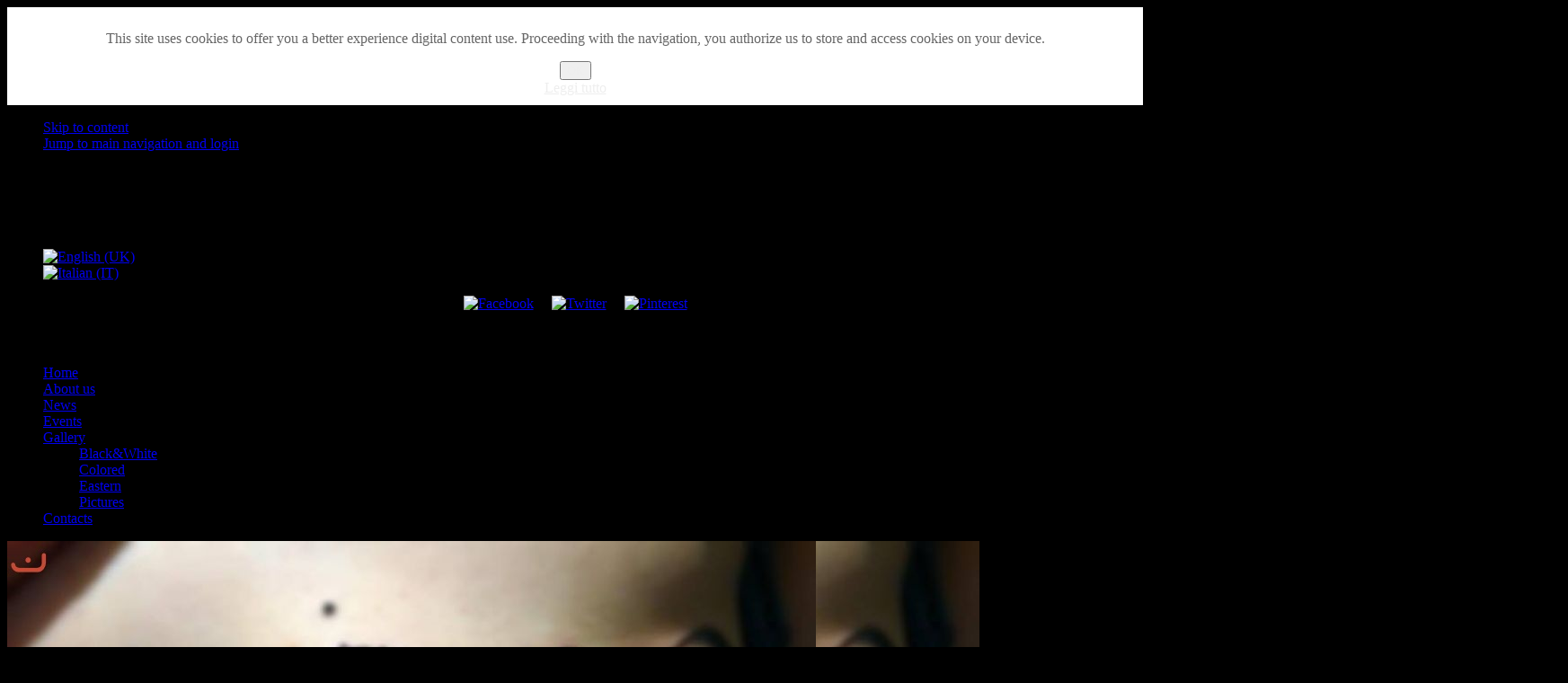

--- FILE ---
content_type: text/html; charset=utf-8
request_url: https://princesstattoo.it/en/bn/406
body_size: 6242
content:
<!DOCTYPE html PUBLIC "-//W3C//DTD XHTML 1.0 Transitional//EN" "http://www.w3.org/TR/xhtml1/DTD/xhtml1-transitional.dtd">
<html xmlns="http://www.w3.org/1999/xhtml" xml:lang="en-gb" lang="en-gb" dir="ltr" >
	<head>
		  <meta http-equiv="content-type" content="text/html; charset=utf-8" />
  <meta name="og:title" content=" " />
  <meta name="og:type" content="article" />
  <meta name="og:url" content="https://princesstattoo.it/en/bn/406" />
  <meta name="og:image" content="https://princesstattoo.it/images/joomgallery/thumbnails/bn_2/_20170929_1653864366.jpg" />
  <meta name="og:site_name" content="Princess Tattoo" />
  <meta name="description" content="Tatuaggi e Piercing Forlì" />
  <title>Gallery - Category: BW - Image:    Princess Tattoo</title>
  <link href="/templates/beez5/favicon.ico" rel="shortcut icon" type="image/vnd.microsoft.icon" />
  <link rel="stylesheet" href="https://princesstattoo.it/media/joomgallery/css/joom_settings.css" type="text/css" />
  <link rel="stylesheet" href="https://princesstattoo.it/media/joomgallery/css/joomgallery.css" type="text/css" />
  <link rel="stylesheet" href="/plugins/system/jcemediabox/css/jcemediabox.css?1d12bb5a40100bbd1841bfc0e498ce7b" type="text/css" />
  <link rel="stylesheet" href="/plugins/system/jcemediabox/themes/standard/css/style.css?50fba48f56052a048c5cf30829163e4d" type="text/css" />
  <link rel="stylesheet" href="/modules/mod_maximenuck/themes/css3megamenu/css/maximenuck.php?monid=maximenuck" type="text/css" />
  <link rel="stylesheet" href="/modules/mod_maximenuck/templatelayers/beez_20-position1.css" type="text/css" />
  <link rel="stylesheet" href="/modules/mod_maximenuck/assets/maximenuresponsiveck.css" type="text/css" />
  <link rel="stylesheet" href="/modules/mod_maximenuck/assets/maximenuck.css" type="text/css" />
  <link rel="stylesheet" href="/media/mod_falang/css/template.css" type="text/css" />
  <link rel="stylesheet" href="https://princesstattoo.it/plugins/system/fmalertcookies/assets/css/bootstrap.min.css" type="text/css" />
  <link rel="stylesheet" href="https://princesstattoo.it/plugins/system/fmalertcookies/assets/css/custom.css" type="text/css" />
  <script src="https://princesstattoo.it/media/joomgallery/js/dhtml.js" type="text/javascript"></script>
  <script src="https://princesstattoo.it/media/joomgallery/js/motiongallery.js" type="text/javascript"></script>
  <script src="https://princesstattoo.it/media/joomgallery/js/detail.js" type="text/javascript"></script>
  <script src="/media/system/js/mootools-core.js" type="text/javascript"></script>
  <script src="/media/system/js/core.js" type="text/javascript"></script>
  <script src="/media/system/js/mootools-more.js" type="text/javascript"></script>
  <script src="/plugins/system/jcemediabox/js/jcemediabox.js?0c56fee23edfcb9fbdfe257623c5280e" type="text/javascript"></script>
  <script src="/templates/beez5/javascript/md_stylechanger.js" type="text/javascript" defer="defer"></script>
  <script src="https://code.jquery.com/jquery-1.11.1.min.js" type="text/javascript"></script>
  <script type="text/javascript">
    var resizeJsImage = 1;
    var jg_padding = 10;
    var jg_dhtml_border = "#808080";
    var jg_openjs_background = "#fff";
    var jg_disableclick = 1;
    var jg_photo_hover = 0;
    document.oncontextmenu = function() {
      if(jg_photo_hover==1) {
        return false;
      } else {
        return true;
      }
    }
    function joom_hover() {
      jg_photo_hover = (jg_photo_hover==1) ? 0 : 1;
    }document.onkeydown = joom_cursorchange;
   /***********************************************
   * CMotion Image Gallery- © Dynamic Drive DHTML code library (www.dynamicdrive.com)
   * Visit http://www.dynamicDrive.com for hundreds of DHTML scripts
   * This notice must stay intact for legal use
   * Modified by Jscheuer1 for autowidth and optional starting positions
   ***********************************************/window.addEvent('domready', function() {
			$$('.hasHint').each(function(el) {
				var title = el.get('title');
				if (title) {
					var parts = title.split('::', 2);
					el.store('tip:title', parts[0]);
					el.store('tip:text', parts[1]);
				}
			});
			var JTooltips = new Tips($$('.hasHint'), { maxTitleChars: 50, className: 'jg-tooltip-wrap', fixed: false});
		});JCEMediaBox.init({popup:{width:"",height:"",legacy:0,lightbox:0,shadowbox:0,resize:1,icons:1,overlay:1,overlayopacity:0.8,overlaycolor:"#000000",fadespeed:500,scalespeed:500,hideobjects:0,scrolling:"fixed",close:2,labels:{'close':'Close','next':'Next','previous':'Previous','cancel':'Cancel','numbers':'{$current} of {$total}'},cookie_expiry:"",google_viewer:0},tooltip:{className:"tooltip",opacity:0.8,speed:150,position:"br",offsets:{x: 16, y: 16}},base:"/",imgpath:"plugins/system/jcemediabox/img",theme:"standard",themecustom:"",themepath:"plugins/system/jcemediabox/themes",mediafallback:0,mediaselector:"audio,video"});<!--
				if (window.attachEvent) window.attachEvent("onload", function() {
				var sfEls = document.getElementById("maximenuck").getElementsByTagName("li");
				for (var i=0; i<sfEls.length; i++) {

					sfEls[i].onmouseover=function() {
						this.className+=" sfhover";
					}

					sfEls[i].onmouseout=function() {
						this.className=this.className.replace(new RegExp(" sfhover\\b"), "");
					}
				}
				});
				//-->
  </script>
  <!-- Do not edit IE conditional style below -->
  <!--[if lte IE 6]>
  <style type="text/css">
    .pngfile {
      behavior:url('https://princesstattoo.it/media/joomgallery/js/pngbehavior.htc') !important;
    }
  </style>
  <![endif]-->
  <!-- End Conditional Style -->
  <!-- Do not edit IE conditional style below -->
  <!--[if gte IE 5.5]>
  <style type="text/css">
     #motioncontainer {
       width:expression(Math.min(this.offsetWidth, maxwidth)+'px');
     }
  </style>
  <![endif]-->
  <!-- End Conditional Style -->
  <meta property="og:title" content=" " />
  <meta property="og:type" content="article" />
  <meta property="og:url" content="https://princesstattoo.it/en/bn/406" />
  <meta property="og:image" content="https://princesstattoo.it/images/joomgallery/thumbnails/bn_2/_20170929_1653864366.jpg" />
  <meta property="og:site_name" content="Princess Tattoo" />
  <meta property="fb:admins" content="100002093205178" />
  <script type="text/javascript" src="https://princesstattoo.it/modules/mod_bgmax/bgMax.min.js"></script><style type="text/css">body {background-color:#000000 !important;}</style>

		<link rel="stylesheet" href="/templates/system/css/system.css" type="text/css" />
		<link rel="stylesheet" href="/templates/beez5/css/position.css" type="text/css" media="screen,projection" />
		<link rel="stylesheet" href="/templates/beez5/css/layout.css" type="text/css" media="screen,projection" />
		<link rel="stylesheet" href="/templates/beez5/css/print.css" type="text/css" media="Print" />
		<link rel="stylesheet" href="/templates/beez5/css/beez5.css" type="text/css" />
		<link rel="stylesheet" href="/templates/beez5/css/general.css" type="text/css" />
				<!--[if lte IE 6]>
			<link href="/templates/beez5/css/ieonly.css" rel="stylesheet" type="text/css" />
		<![endif]-->
		<!--[if IE 7]>
			<link href="/templates/beez5/css/ie7only.css" rel="stylesheet" type="text/css" />
		<![endif]-->
		<script type="text/javascript" src="/templates/beez5/javascript/hide.js"></script>

		<script type="text/javascript">
			var big ='72%';
			var small='53%';
			var altopen='is open';
			var altclose='is closed';
			var bildauf='/templates/beez5/images/plus.png';
			var bildzu='/templates/beez5/images/minus.png';
			var rightopen='Open info';
			var rightclose='Close info';
			var fontSizeTitle='Font size';
            var bigger='Bigger';
            var reset='Reset';
            var smaller='Smaller';
            var biggerTitle='Increase size';
            var resetTitle='Revert styles to default';
            var smallerTitle='Decrease size';
		</script>

	
  <script type='text/javascript'>

  var _gaq = _gaq || [];
  _gaq.push(['_setAccount', 'UA-975234-46']);
  _gaq.push(['_setCustomVar', 1, 'Page creation time and ram', '32', 3]);
  _gaq.push(['_setCustomVar', 2, 'Logged-in user', 'anonymous', 3]);
  
  
  
  _gaq.push(['_trackPageview']);
  
  (function() {
    var ga = document.createElement('script'); ga.type = 'text/javascript'; ga.async = true;
    ga.src = ('https:' == document.location.protocol ? 'https://ssl' : 'http://www') + '.google-analytics.com/ga.js';
    var s = document.getElementsByTagName('script')[0]; s.parentNode.insertBefore(ga, s);
  })();

</script>
<script src='/plugins/sh404sefcore/sh404sefsocial/sh404sefsocial.js' type='text/javascript' ></script>
<script type='text/javascript'>
      _sh404sefSocialTrack.options = {enableGoogleTracking:true,
      enableAnalytics:true, trackerName:'',
      FBChannelUrl:'//princesstattoo.it/index.php?option=com_sh404sef&view=channelurl&format=raw&langtag=en_GB'};
      window.fbAsyncInit = _sh404sefSocialTrack.setup;
      </script>
<link rel='stylesheet' href='/plugins/sh404sefcore/sh404sefsocial/sh404sefsocial.css' type='text/css' /><script type='text/javascript'>var _sh404SEF_live_site = 'https://princesstattoo.it/';</script></head>

	<body>
      <div id='fb-root'></div><script type='text/javascript'>

      // Load the SDK Asynchronously
      (function(d){
      var js, id = 'facebook-jssdk'; if (d.getElementById(id)) {return;}
      js = d.createElement('script'); js.id = id; js.async = true;
      js.src = '//connect.facebook.net/en_GB/all.js';
      d.getElementsByTagName('head')[0].appendChild(js);
    }(document));

    </script><!--googleoff: all--><div class="cadre_alert_cookies" id="cadre_alert_cookies" style="opacity:1;text-align:center; margin:0px;"><div class="cadre_inner_alert_cookies" style="display: inline-block;width: 100%;margin:auto;max-width:100%;background-color: #FFFFFF;border: 0px solid #eee;"><div class="cadre_inner_texte_alert_cookies" style="display: inline-block;padding:10px;color: #666666"><div class="cadre_texte "><p><span id="result_box" lang="en"><span class="hps">This site uses</span> <span class="hps">cookies</span> <span class="hps">to offer you</span> <span class="hps">a better experience</span> <span class="hps">digital</span> <span class="hps">content use</span><span>.</span> <span class="hps">Proceeding</span> <span class="hps">with</span> <span class="hps">the</span> <span class="hps">navigation</span><span>,</span> <span class="hps">you authorize us to</span> <span class="hps">store</span> <span class="hps">and</span> <span class="hps">access cookies</span> <span class="hps">on your</span> <span class="hps">device</span><span>.</span></span></p></div><div class="cadre_bouton "><div class=" col-md-6 col-sm-6 btn_close" style="margin:0;text-align:center"><button onclick="CloseCadreAlertCookie();" style="color:#eeeeee" class="btn btn-warning  popup-modal-dismiss">OK</button></div><div class=" col-md-6 col-sm-6 btn_readmore" style="margin:0;text-align:center"><a style="color:#eeeeee" class="btn btn-inverse  read_more" href="/en/Home-Princess-Tattoo/politica-sui-cookie.html">Leggi tutto</a></div></div></div></div></div><!--googleon: all--><script type="text/javascript">/*<![CDATA[*/var name = "fmalertcookies" + "=";var ca = document.cookie.split(";");var acceptCookie = false;for(var i=0; i<ca.length; i++) {var c = ca[i];while (c.charAt(0)==" ") c = c.substring(1);if (c.indexOf(name) == 0){ acceptCookie = true; document.getElementById("cadre_alert_cookies").style.display="none";}}var d = new Date();d.setTime(d.getTime() + (30*(24*60*60*1000)));var expires_cookie = "expires="+d.toUTCString();function CloseCadreAlertCookie(){document.getElementById('cadre_alert_cookies').style.display='none'; document.cookie='fmalertcookies=true; '+expires_cookie+'; path=/';}/*]]>*/</script>

<div id="all">
	<div id="back">
			<div id="header">
							<div class="logoheader">
										<img src="/images/logo2.png" alt="" />
									</div><!-- end logoheader -->

					<ul class="skiplinks">
						<li><a href="#main" class="u2">Skip to content</a></li>
						<li><a href="#nav" class="u2">Jump to main navigation and login</a></li>
											</ul>
					<h2 class="unseen">Nav view search</h2>
					<h3 class="unseen">Navigation</h3>
                    <div class="mod-languages">

	<ul class="lang-inline">
						<li class="lang-active">
			<a href="/en/bn/406">
							<img src="/media/mod_falang/images/en.gif" alt="English (UK)" title="English (UK)" />						</a>
			</li>
								<li class="">
			<a href="/bn/406">
							<img src="/media/mod_falang/images/it.gif" alt="Italian (IT)" title="Italian (IT)" />						</a>
			</li>
				</ul>

</div>

					

<div class="customsocial"  >
	<p style="text-align: center;"><a href="https://www.facebook.com/princesstattoosilvia" target="_blank"><img style="margin-right: 20px;" src="/images/30x30-facebook.png" alt="Facebook" width="30" height="30" /></a><a href="https://twitter.com/PRINCESSTATTOO" target="_blank"><img style="margin-right: 20px;" src="/images/30x30-twitter.png" alt="Twitter" width="30" height="30" /></a><a href="http://pinterest.com/princesstattoo/" target="_blank"><img src="/images/30x30-pinterest.png" alt="Pinterest" width="30" height="30" /></a></p></div>

					<div id="line">
					<h3 class="unseen">Search</h3>
					
					</div> <!-- end line -->
					</div><!-- end header -->
		        <div id="header-image">
			
			<!--[if lte IE 7]>
			<link href="/modules/mod_maximenuck/themes/css3megamenu/css/ie7.css" rel="stylesheet" type="text/css" />
			<![endif]--><!-- debut Maximenu CK, par cedric keiflin -->
	<div class="maximenuckh ltr" id="maximenuck" style="z-index:10;">
        <div class="maxiroundedleft"></div>
        <div class="maxiroundedcenter">
            <ul class=" maximenuck">
								<li data-level="1" class="maximenuck item101 first level1 " style="z-index : 12000;"><a class="maximenuck " href="/en/"><span class="titreck">Home</span></a>
		</li><li data-level="1" class="maximenuck item132 level1 " style="z-index : 11999;"><a class="maximenuck " href="/en/about-us.html"><span class="titreck">About us</span></a>
		</li><li data-level="1" class="maximenuck item163 level1 " style="z-index : 11998;"><a class="maximenuck " href="/en/News/"><span class="titreck">News</span></a>
		</li><li data-level="1" class="maximenuck item164 level1 " style="z-index : 11997;"><a class="maximenuck " href="/en/Events/"><span class="titreck">Events</span></a>
		</li><li data-level="1" class="maximenuck item134 current active parent level1 " style="z-index : 11996;"><a class="maximenuck " href="/en/gallery"><span class="titreck">Gallery</span></a>
	<div class="floatck" style=""><div class="maxidrop-top"><div class="maxidrop-top2"></div></div><div class="maxidrop-main" style=""><div class="maxidrop-main2"><div class="maximenuck2 first " >
	<ul class="maximenuck2"><li data-level="2" class="maximenuck item166 first level2 " style="z-index : 11995;"><a class="maximenuck " href="/en/bn"><span class="titreck">Black&amp;White</span></a>
		</li><li data-level="2" class="maximenuck item167 level2 " style="z-index : 11994;"><a class="maximenuck " href="/en/colori"><span class="titreck">Colored</span></a>
		</li><li data-level="2" class="maximenuck item168 level2 " style="z-index : 11993;"><a class="maximenuck " href="/en/oriente"><span class="titreck">Eastern</span></a>
		</li><li data-level="2" class="maximenuck item169 last level2 " style="z-index : 11992;"><a class="maximenuck " href="/en/ritratti"><span class="titreck">Pictures</span></a>
	</li>
	</ul>
	<div class="clr"></div></div><div class="clr"></div></div></div><div class="maxidrop-bottom"><div class="maxidrop-bottom2"></div></div></div>
	</li><li data-level="1" class="maximenuck item165 last level1 " style="z-index : 11991;"><a class="maximenuck " href="/en/contacts.html"><span class="titreck">Contacts</span></a></li>            </ul>
        </div>
        <div class="maxiroundedright"></div>
        <div style="clear:both;"></div>
    </div>
    <!-- fin maximenuCK -->

		</div>
		<div id="contentarea">

					
					<div id="wrapper2" class="shownocolumns">

						<div id="main">

						
							
<div id="system-message-container">
</div>
							<div class="gallery">
  <a name="joomimg"></a>
  <div id="jg_dtl_photo" class="jg_dtl_photo" style="background:url(/en/image?format=raw&amp;id=406&amp;type=img&amp;view=image) center no-repeat">
    <a title=" " href="javascript:joom_opendhtml('/en/image?format=raw&amp;id=406&amp;type=orig&amp;view=image',' ','','960','960')">
      <img src="/en/image?format=raw&amp;id=406&amp;type=img&amp;view=image" class="jg_photo" id="jg_photo_big" width="900" height="900" alt=" " onmouseover="javascript:joom_hover();" onmouseout="javascript:joom_hover();" />
    </a>
  </div>
  <div style="padding-top:145px; float:left; width:300px;">
    <h3 class="jg_imgtitle" id="jg_photo_title">
           </h3>
    <div class="jg_photo_left">
          Description        </div>
  </div>
  <div class="jg_details">
      </div>
    
  <div class="jg_minis">
  	<div style="display:block; width:450px">
  	  <div style="padding-left:45px; float:left;">
    <h3 class="jg_imgtitle" id="jg_photo_title">
           </h3>
  </div>
  	<div class="jg_detailnavi">
  	<div class="jg_detailnaviprev">
      <form  name="form_jg_back_link" action="/en/bn/380#joomimg">
        <input type="hidden" name="jg_back_link" readonly />
      </form>
      <a href="/en/bn/380#joomimg">
        <img src="https://princesstattoo.it/media/joomgallery/images/arrow_left.png" alt="Previous" class="pngfile jg_icon" /></a>
      &nbsp;
    </div>
    <div class="jg_detailnavinext">
      <form name="form_jg_forward_link" action="/en/bn/403#joomimg">
        <input type="hidden" name="jg_forward_link" readonly />
      </form>
      <a href="/en/bn/403#joomimg">
        <img src="https://princesstattoo.it/media/joomgallery/images/arrow_right.png" alt="Next" class="pngfile jg_icon" /></a>
      &nbsp;
    </div>
    </div>
    <div class="jg_iconbar">
      <div><a href="/en/image?id=406&amp;task=download" class="hasHint" title="Download::Click to download the image. ">
        <img src="https://princesstattoo.it/media/joomgallery/images/download.png" alt="Download" class="pngfile jg_icon" /></a></div>
      <div><iframe src="http://www.facebook.com/plugins/like.php?href=https%3A%2F%2Fprincesstattoo.it%2Fen%2Fbn%2F406&amp;layout=button_count&amp;show_faces=false&amp;width=110&amp;height=30&amp;action=like&amp;font=&amp;colorscheme=light" scrolling="no" frameborder="0" style="border:none; overflow:hidden; width:110px; height:30px; vertical-align:bottom;" allowTransparency="true"></iframe></div><div class="g-plusone" data-size="medium"></div>
                <script type="text/javascript">
                  (function() {
                    var po = document.createElement('script');
                    po.type = 'text/javascript';
                    po.async = true;
                    po.src = 'https://apis.google.com/js/plusone.js';
                    var s = document.getElementsByTagName('script')[0]; s.parentNode.insertBefore(po, s);
                  })();
                </script><div><a data-pin-config="beside" href="//pinterest.com/pin/create/button/?url=https%3A%2F%2Fprincesstattoo.it%2Fen%2Fbn%2F406%23joomimg&media=https%3A%2F%2Fprincesstattoo.it%2Fen%2Fimage%3Fformat%3Draw%26id%3D406%26type%3Dimg%26view%3Dimage&description=+" data-pin-do="buttonPin" ><img src="//assets.pinterest.com/images/pidgets/pin_it_button.png" /></a></div><script type="text/javascript" src="//assets.pinterest.com/js/pinit.js"></script><div><a href="https://twitter.com/share" class="twitter-share-button">Tweet</a>
<script>!function(d,s,id){var js,fjs=d.getElementsByTagName(s)[0];if(!d.getElementById(id)){js=d.createElement(s);js.id=id;js.src="//platform.twitter.com/widgets.js";fjs.parentNode.insertBefore(js,fjs);}}(document,"script","twitter-wjs");</script></div>    </div>
    </div>
    <div id="motioncontainer">
      <div id="motiongallery">
        <div style="white-space:nowrap;" id="trueContainer">
          <a title="  " href="/en/bn/411#joomimg">
            <img src="https://princesstattoo.it/images/joomgallery/thumbnails/bn_2/_20180122_1409831825.jpg" class="jg_minipic" alt="  " /></a>
          <a title=" " href="/en/bn/405#joomimg">
            <img src="https://princesstattoo.it/images/joomgallery/thumbnails/bn_2/_20170929_1030215628.jpg" class="jg_minipic" alt=" " /></a>
          <a title=" " href="/en/bn/408#joomimg">
            <img src="https://princesstattoo.it/images/joomgallery/thumbnails/bn_2/_20170929_1685302236.jpg" class="jg_minipic" alt=" " /></a>
          <a title=" " href="/en/bn/404#joomimg">
            <img src="https://princesstattoo.it/images/joomgallery/thumbnails/bn_2/_20170929_1121548258.jpg" class="jg_minipic" alt=" " /></a>
          <a title=" " href="/en/bn/407#joomimg">
            <img src="https://princesstattoo.it/images/joomgallery/thumbnails/bn_2/_20170929_1437854378.jpg" class="jg_minipic" alt=" " /></a>
          <a title=" " href="/en/bn/409#joomimg">
            <img src="https://princesstattoo.it/images/joomgallery/thumbnails/bn_2/_20170929_1718769439.jpg" class="jg_minipic" alt=" " /></a>
          <a title=" " href="/en/bn/384#joomimg">
            <img src="https://princesstattoo.it/images/joomgallery/thumbnails/bn_2/_20170929_1317475463.jpg" class="jg_minipic" alt=" " /></a>
          <a title=" " href="/en/bn/383#joomimg">
            <img src="https://princesstattoo.it/images/joomgallery/thumbnails/bn_2/_20170929_1238096395.jpg" class="jg_minipic" alt=" " /></a>
          <a title=" " href="/en/bn/382#joomimg">
            <img src="https://princesstattoo.it/images/joomgallery/thumbnails/bn_2/_20170929_1317915974.jpg" class="jg_minipic" alt=" " /></a>
          <a title=" " href="/en/bn/380#joomimg">
            <img src="https://princesstattoo.it/images/joomgallery/thumbnails/bn_2/_20170929_1786502727.jpg" class="jg_minipic" alt=" " /></a>
          <a title=" " href="/en/bn/406#joomimg">
            <img src="https://princesstattoo.it/images/joomgallery/thumbnails/bn_2/_20170929_1653864366.jpg" id="jg_mini_akt" class="jg_minipic" alt=" " /></a>
          <a title=" " href="/en/bn/403#joomimg">
            <img src="https://princesstattoo.it/images/joomgallery/thumbnails/bn_2/_20170929_1146831225.jpg" class="jg_minipic" alt=" " /></a>
          <a title="    " href="/en/bn/owl-372#joomimg">
            <img src="https://princesstattoo.it/images/joomgallery/thumbnails/bn_2/owl_20170522_1158299846.jpg" class="jg_minipic" alt="    " /></a>
          <a title="    " href="/en/bn/skull-358#joomimg">
            <img src="https://princesstattoo.it/images/joomgallery/thumbnails/bn_2/skull_20160518_1496102217.jpg" class="jg_minipic" alt="    " /></a>
          <a title="  " href="/en/bn/skull-with-tibetan-necklace-349#joomimg">
            <img src="https://princesstattoo.it/images/joomgallery/thumbnails/bn_2/skull_with_tibetan_necklace_20160108_1531623059.jpg" class="jg_minipic" alt="  " /></a>
          <a title="  " href="/en/bn/skull-with-tibetan-necklace-347#joomimg">
            <img src="https://princesstattoo.it/images/joomgallery/thumbnails/bn_2/skull_with_tibetan_necklace_20160108_1394695221.jpg" class="jg_minipic" alt="  " /></a>
          <a title="  " href="/en/bn/skull-with-tibetan-necklace-348#joomimg">
            <img src="https://princesstattoo.it/images/joomgallery/thumbnails/bn_2/skull_with_tibetan_necklace_20160108_1139426145.jpg" class="jg_minipic" alt="  " /></a>
          <a title="LACE AND BUTTERFLIES" href="/en/bn/pizzo-con-rose-e-farfalle-331#joomimg">
            <img src="https://princesstattoo.it/images/joomgallery/thumbnails/bn_2/pizzo_con_rose_e_farfalle_20140109_1308643487.jpg" class="jg_minipic" alt="LACE AND BUTTERFLIES" /></a>
          <a title="LACE AND BUTTERFLIES" href="/en/bn/pizzo-con-rose-e-farfalle-332#joomimg">
            <img src="https://princesstattoo.it/images/joomgallery/thumbnails/bn_2/pizzo_con_rose_e_farfalle_20140109_2068420965.jpg" class="jg_minipic" alt="LACE AND BUTTERFLIES" /></a>
          <a title="LACE AND BUTTERFLIES" href="/en/bn/pizzo-con-rose-e-farfalle-333#joomimg">
            <img src="https://princesstattoo.it/images/joomgallery/thumbnails/bn_2/pizzo_con_rose_e_farfalle_20140109_1445146463.jpg" class="jg_minipic" alt="LACE AND BUTTERFLIES" /></a>
          <a title="CAGE" href="/en/bn/gabbia-311#joomimg">
            <img src="https://princesstattoo.it/images/joomgallery/thumbnails/bn_2/gabbia_20130912_2072238833.jpg" class="jg_minipic" alt="CAGE" /></a>
          <a title="SIREN" href="/en/bn/sirena-323#joomimg">
            <img src="https://princesstattoo.it/images/joomgallery/thumbnails/bn_2/sirena_20130912_1868184804.jpg" class="jg_minipic" alt="SIREN" /></a>
          <a title="SIREN" href="/en/bn/sirena-324#joomimg">
            <img src="https://princesstattoo.it/images/joomgallery/thumbnails/bn_2/sirena_20130912_1650560757.jpg" class="jg_minipic" alt="SIREN" /></a>
          <a title="ROSE" href="/en/bn/rosa-299#joomimg">
            <img src="https://princesstattoo.it/images/joomgallery/thumbnails/bn_2/rosa_20130429_1267440133.jpg" class="jg_minipic" alt="ROSE" /></a>
          <a title="SKULL CROSS" href="/en/bn/teschio-con-croce-303#joomimg">
            <img src="https://princesstattoo.it/images/joomgallery/thumbnails/bn_2/teschio_con_croce_20130429_1095057518.jpg" class="jg_minipic" alt="SKULL CROSS" /></a>
          <a title="SKULL" href="/en/bn/tattoo-101#joomimg">
            <img src="https://princesstattoo.it/images/joomgallery/thumbnails/bn_2/tattoo_20130329_1969419565.jpg" class="jg_minipic" alt="SKULL" /></a>
        </div>
      </div>
    </div>
  </div>
  <div class="sectiontableheader">
    &nbsp;
  </div>
</div>

						</div><!-- end main -->

					</div><!-- end wrapper -->

				
			
					<div class="wrap"></div>

				</div> <!-- end contentarea -->

			</div><!-- back -->

		</div><!-- all -->
<div id="footer-outer">

		
			<div id="footer-sub">

							<div id="footer">
			
					
					<p>
						web dedign: <a href="http://www.enreal.it" target="_blank" title="comunicazione e marketing in internet">Studio Enreal</a>
					</p>

							</div><!-- end footer -->
			
			</div>

		</div>
		<script type="text/javascript">bgMax.init("https://princesstattoo.it/images/bgmax/interno.jpg", {position:"fixed"});</script>                
	
<script src='//platform.twitter.com/widgets.js' type='text/javascript'></script></body>
</html>


--- FILE ---
content_type: text/html; charset=utf-8
request_url: https://accounts.google.com/o/oauth2/postmessageRelay?parent=https%3A%2F%2Fprincesstattoo.it&jsh=m%3B%2F_%2Fscs%2Fabc-static%2F_%2Fjs%2Fk%3Dgapi.lb.en.2kN9-TZiXrM.O%2Fd%3D1%2Frs%3DAHpOoo_B4hu0FeWRuWHfxnZ3V0WubwN7Qw%2Fm%3D__features__
body_size: 158
content:
<!DOCTYPE html><html><head><title></title><meta http-equiv="content-type" content="text/html; charset=utf-8"><meta http-equiv="X-UA-Compatible" content="IE=edge"><meta name="viewport" content="width=device-width, initial-scale=1, minimum-scale=1, maximum-scale=1, user-scalable=0"><script src='https://ssl.gstatic.com/accounts/o/2580342461-postmessagerelay.js' nonce="dC3Grep17SFtCSbQe0th5A"></script></head><body><script type="text/javascript" src="https://apis.google.com/js/rpc:shindig_random.js?onload=init" nonce="dC3Grep17SFtCSbQe0th5A"></script></body></html>